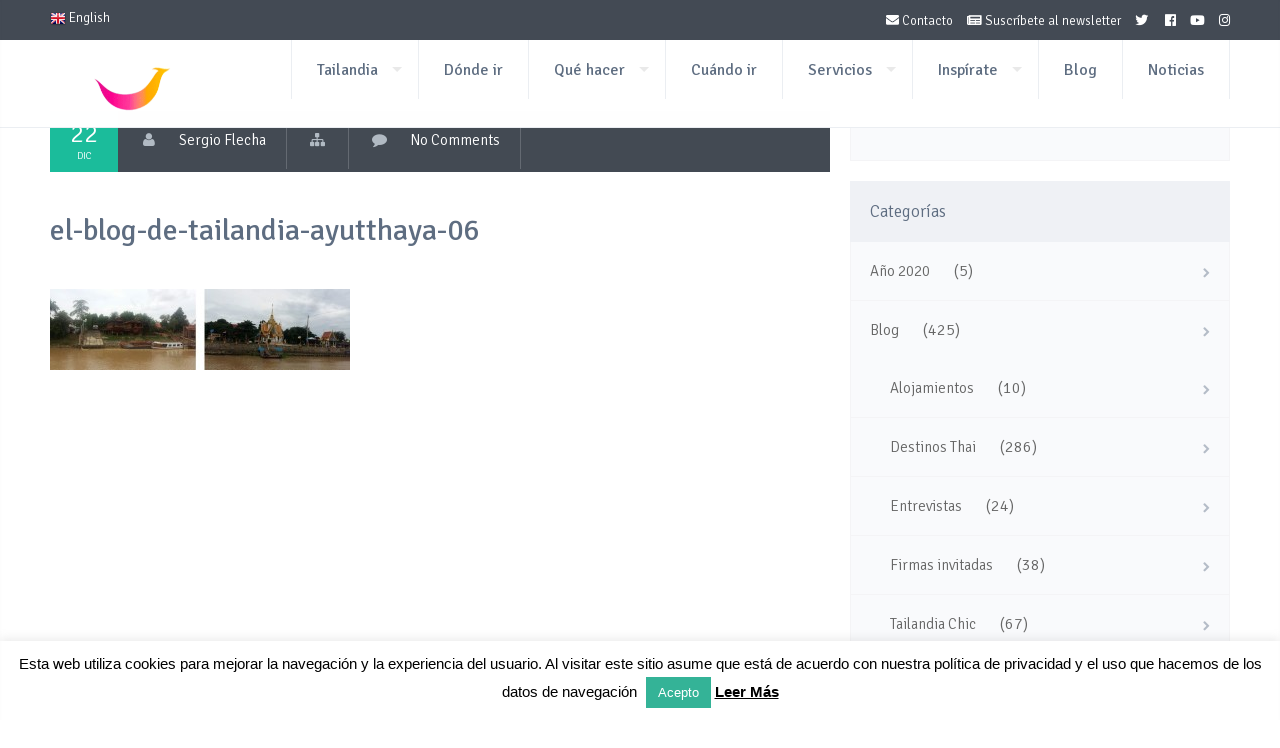

--- FILE ---
content_type: text/html; charset=UTF-8
request_url: https://www.turismotailandes.com/ayutthaya-con-final-feliz/el-blog-de-tailandia-ayutthaya-06/
body_size: 14761
content:
<!DOCTYPE html>
<!--[if lt IE 7 ]><html class="ie ie6" lang="es"> <![endif]-->
<!--[if IE 7 ]><html class="ie ie7" lang="es"> <![endif]-->
<!--[if IE 8 ]><html class="ie ie8" lang="es"> <![endif]-->
<!--[if (gte IE 9)|!(IE)]><!--><html lang="es"> <!--<![endif]-->
<head>

    <meta charset="UTF-8">

	<!--smof-->
	
    
    <link rel="author" href="humans.txt" />
    <meta name="viewport" content="width=device-width, initial-scale=1.0"> <!--meta responsive-->

    <!--[if lt IE 9]>
    <script src="http://html5shiv.googlecode.com/svn/trunk/html5.js"></script>
    <![endif]-->

    <!--FAVICONS-->
    <link rel="shortcut icon" href="https://www.turismotailandes.com/wp-content/themes/lovetravelwp/img/favicon/favicon.ico">
    <link rel="apple-touch-icon" href="https://www.turismotailandes.com/wp-content/themes/lovetravelwp/img/favicon/apple-touch-icon.png">
    <link rel="apple-touch-icon" sizes="72x72" href="https://www.turismotailandes.com/wp-content/themes/lovetravelwp/img/favicon/apple-touch-icon-72x72.png">
    <link rel="apple-touch-icon" sizes="114x114" href="https://www.turismotailandes.com/wp-content/themes/lovetravelwp/img/favicon/apple-touch-icon-114x114.png">
    <!--END FAVICONS-->


<meta name='robots' content='index, follow, max-image-preview:large, max-snippet:-1, max-video-preview:-1' />

	<!-- This site is optimized with the Yoast SEO plugin v24.5 - https://yoast.com/wordpress/plugins/seo/ -->
	<title>el-blog-de-tailandia-ayutthaya-06 - Turismo de Tailandia</title>
	<link rel="canonical" href="https://www.turismotailandes.com/ayutthaya-con-final-feliz/el-blog-de-tailandia-ayutthaya-06/" />
	<meta name="twitter:card" content="summary_large_image" />
	<meta name="twitter:title" content="el-blog-de-tailandia-ayutthaya-06 - Turismo de Tailandia" />
	<meta name="twitter:image" content="https://www.turismotailandes.com/wp-content/uploads/2016/12/El-Blog-de-Tailandia-Ayutthaya-06.jpg" />
	<script type="application/ld+json" class="yoast-schema-graph">{"@context":"https://schema.org","@graph":[{"@type":"WebPage","@id":"https://www.turismotailandes.com/ayutthaya-con-final-feliz/el-blog-de-tailandia-ayutthaya-06/","url":"https://www.turismotailandes.com/ayutthaya-con-final-feliz/el-blog-de-tailandia-ayutthaya-06/","name":"el-blog-de-tailandia-ayutthaya-06 - Turismo de Tailandia","isPartOf":{"@id":"https://www.turismotailandes.com/#website"},"primaryImageOfPage":{"@id":"https://www.turismotailandes.com/ayutthaya-con-final-feliz/el-blog-de-tailandia-ayutthaya-06/#primaryimage"},"image":{"@id":"https://www.turismotailandes.com/ayutthaya-con-final-feliz/el-blog-de-tailandia-ayutthaya-06/#primaryimage"},"thumbnailUrl":"https://www.turismotailandes.com/wp-content/uploads/2016/12/El-Blog-de-Tailandia-Ayutthaya-06.jpg","datePublished":"2016-12-22T12:01:53+00:00","breadcrumb":{"@id":"https://www.turismotailandes.com/ayutthaya-con-final-feliz/el-blog-de-tailandia-ayutthaya-06/#breadcrumb"},"inLanguage":"es","potentialAction":[{"@type":"ReadAction","target":["https://www.turismotailandes.com/ayutthaya-con-final-feliz/el-blog-de-tailandia-ayutthaya-06/"]}]},{"@type":"ImageObject","inLanguage":"es","@id":"https://www.turismotailandes.com/ayutthaya-con-final-feliz/el-blog-de-tailandia-ayutthaya-06/#primaryimage","url":"https://www.turismotailandes.com/wp-content/uploads/2016/12/El-Blog-de-Tailandia-Ayutthaya-06.jpg","contentUrl":"https://www.turismotailandes.com/wp-content/uploads/2016/12/El-Blog-de-Tailandia-Ayutthaya-06.jpg","width":959,"height":258},{"@type":"BreadcrumbList","@id":"https://www.turismotailandes.com/ayutthaya-con-final-feliz/el-blog-de-tailandia-ayutthaya-06/#breadcrumb","itemListElement":[{"@type":"ListItem","position":1,"name":"Portada","item":"https://www.turismotailandes.com/"},{"@type":"ListItem","position":2,"name":"Ayutthaya con final feliz","item":"https://www.turismotailandes.com/ayutthaya-con-final-feliz/"},{"@type":"ListItem","position":3,"name":"el-blog-de-tailandia-ayutthaya-06"}]},{"@type":"WebSite","@id":"https://www.turismotailandes.com/#website","url":"https://www.turismotailandes.com/","name":"Turismo de Tailandia","description":"Página Oficial de la Oficina de Turismo de Tailandia (TAT) en Español","publisher":{"@id":"https://www.turismotailandes.com/#organization"},"potentialAction":[{"@type":"SearchAction","target":{"@type":"EntryPoint","urlTemplate":"https://www.turismotailandes.com/?s={search_term_string}"},"query-input":{"@type":"PropertyValueSpecification","valueRequired":true,"valueName":"search_term_string"}}],"inLanguage":"es"},{"@type":"Organization","@id":"https://www.turismotailandes.com/#organization","name":"Amazing Thailandia","url":"https://www.turismotailandes.com/","logo":{"@type":"ImageObject","inLanguage":"es","@id":"https://www.turismotailandes.com/#/schema/logo/image/","url":"https://www.turismotailandes.com/wp-content/uploads/2015/06/login-amazing-thailand-logo.png","contentUrl":"https://www.turismotailandes.com/wp-content/uploads/2015/06/login-amazing-thailand-logo.png","width":320,"height":99,"caption":"Amazing Thailandia"},"image":{"@id":"https://www.turismotailandes.com/#/schema/logo/image/"}}]}</script>
	<!-- / Yoast SEO plugin. -->


<link rel='dns-prefetch' href='//fonts.googleapis.com' />
<link rel='dns-prefetch' href='//use.fontawesome.com' />
<link rel="alternate" type="application/rss+xml" title="Turismo de Tailandia &raquo; Feed" href="https://www.turismotailandes.com/feed/" />
<link rel="alternate" type="application/rss+xml" title="Turismo de Tailandia &raquo; Feed de los comentarios" href="https://www.turismotailandes.com/comments/feed/" />
<script type="text/javascript">
/* <![CDATA[ */
window._wpemojiSettings = {"baseUrl":"https:\/\/s.w.org\/images\/core\/emoji\/15.0.3\/72x72\/","ext":".png","svgUrl":"https:\/\/s.w.org\/images\/core\/emoji\/15.0.3\/svg\/","svgExt":".svg","source":{"concatemoji":"https:\/\/www.turismotailandes.com\/wp-includes\/js\/wp-emoji-release.min.js?ver=78257245840b8c18f70d1c341f2914f7"}};
/*! This file is auto-generated */
!function(i,n){var o,s,e;function c(e){try{var t={supportTests:e,timestamp:(new Date).valueOf()};sessionStorage.setItem(o,JSON.stringify(t))}catch(e){}}function p(e,t,n){e.clearRect(0,0,e.canvas.width,e.canvas.height),e.fillText(t,0,0);var t=new Uint32Array(e.getImageData(0,0,e.canvas.width,e.canvas.height).data),r=(e.clearRect(0,0,e.canvas.width,e.canvas.height),e.fillText(n,0,0),new Uint32Array(e.getImageData(0,0,e.canvas.width,e.canvas.height).data));return t.every(function(e,t){return e===r[t]})}function u(e,t,n){switch(t){case"flag":return n(e,"\ud83c\udff3\ufe0f\u200d\u26a7\ufe0f","\ud83c\udff3\ufe0f\u200b\u26a7\ufe0f")?!1:!n(e,"\ud83c\uddfa\ud83c\uddf3","\ud83c\uddfa\u200b\ud83c\uddf3")&&!n(e,"\ud83c\udff4\udb40\udc67\udb40\udc62\udb40\udc65\udb40\udc6e\udb40\udc67\udb40\udc7f","\ud83c\udff4\u200b\udb40\udc67\u200b\udb40\udc62\u200b\udb40\udc65\u200b\udb40\udc6e\u200b\udb40\udc67\u200b\udb40\udc7f");case"emoji":return!n(e,"\ud83d\udc26\u200d\u2b1b","\ud83d\udc26\u200b\u2b1b")}return!1}function f(e,t,n){var r="undefined"!=typeof WorkerGlobalScope&&self instanceof WorkerGlobalScope?new OffscreenCanvas(300,150):i.createElement("canvas"),a=r.getContext("2d",{willReadFrequently:!0}),o=(a.textBaseline="top",a.font="600 32px Arial",{});return e.forEach(function(e){o[e]=t(a,e,n)}),o}function t(e){var t=i.createElement("script");t.src=e,t.defer=!0,i.head.appendChild(t)}"undefined"!=typeof Promise&&(o="wpEmojiSettingsSupports",s=["flag","emoji"],n.supports={everything:!0,everythingExceptFlag:!0},e=new Promise(function(e){i.addEventListener("DOMContentLoaded",e,{once:!0})}),new Promise(function(t){var n=function(){try{var e=JSON.parse(sessionStorage.getItem(o));if("object"==typeof e&&"number"==typeof e.timestamp&&(new Date).valueOf()<e.timestamp+604800&&"object"==typeof e.supportTests)return e.supportTests}catch(e){}return null}();if(!n){if("undefined"!=typeof Worker&&"undefined"!=typeof OffscreenCanvas&&"undefined"!=typeof URL&&URL.createObjectURL&&"undefined"!=typeof Blob)try{var e="postMessage("+f.toString()+"("+[JSON.stringify(s),u.toString(),p.toString()].join(",")+"));",r=new Blob([e],{type:"text/javascript"}),a=new Worker(URL.createObjectURL(r),{name:"wpTestEmojiSupports"});return void(a.onmessage=function(e){c(n=e.data),a.terminate(),t(n)})}catch(e){}c(n=f(s,u,p))}t(n)}).then(function(e){for(var t in e)n.supports[t]=e[t],n.supports.everything=n.supports.everything&&n.supports[t],"flag"!==t&&(n.supports.everythingExceptFlag=n.supports.everythingExceptFlag&&n.supports[t]);n.supports.everythingExceptFlag=n.supports.everythingExceptFlag&&!n.supports.flag,n.DOMReady=!1,n.readyCallback=function(){n.DOMReady=!0}}).then(function(){return e}).then(function(){var e;n.supports.everything||(n.readyCallback(),(e=n.source||{}).concatemoji?t(e.concatemoji):e.wpemoji&&e.twemoji&&(t(e.twemoji),t(e.wpemoji)))}))}((window,document),window._wpemojiSettings);
/* ]]> */
</script>
<style id='wp-emoji-styles-inline-css' type='text/css'>

	img.wp-smiley, img.emoji {
		display: inline !important;
		border: none !important;
		box-shadow: none !important;
		height: 1em !important;
		width: 1em !important;
		margin: 0 0.07em !important;
		vertical-align: -0.1em !important;
		background: none !important;
		padding: 0 !important;
	}
</style>
<link rel='stylesheet' id='wp-block-library-css' href='https://www.turismotailandes.com/wp-includes/css/dist/block-library/style.min.css?ver=78257245840b8c18f70d1c341f2914f7' type='text/css' media='all' />
<style id='classic-theme-styles-inline-css' type='text/css'>
/*! This file is auto-generated */
.wp-block-button__link{color:#fff;background-color:#32373c;border-radius:9999px;box-shadow:none;text-decoration:none;padding:calc(.667em + 2px) calc(1.333em + 2px);font-size:1.125em}.wp-block-file__button{background:#32373c;color:#fff;text-decoration:none}
</style>
<style id='global-styles-inline-css' type='text/css'>
body{--wp--preset--color--black: #000000;--wp--preset--color--cyan-bluish-gray: #abb8c3;--wp--preset--color--white: #ffffff;--wp--preset--color--pale-pink: #f78da7;--wp--preset--color--vivid-red: #cf2e2e;--wp--preset--color--luminous-vivid-orange: #ff6900;--wp--preset--color--luminous-vivid-amber: #fcb900;--wp--preset--color--light-green-cyan: #7bdcb5;--wp--preset--color--vivid-green-cyan: #00d084;--wp--preset--color--pale-cyan-blue: #8ed1fc;--wp--preset--color--vivid-cyan-blue: #0693e3;--wp--preset--color--vivid-purple: #9b51e0;--wp--preset--gradient--vivid-cyan-blue-to-vivid-purple: linear-gradient(135deg,rgba(6,147,227,1) 0%,rgb(155,81,224) 100%);--wp--preset--gradient--light-green-cyan-to-vivid-green-cyan: linear-gradient(135deg,rgb(122,220,180) 0%,rgb(0,208,130) 100%);--wp--preset--gradient--luminous-vivid-amber-to-luminous-vivid-orange: linear-gradient(135deg,rgba(252,185,0,1) 0%,rgba(255,105,0,1) 100%);--wp--preset--gradient--luminous-vivid-orange-to-vivid-red: linear-gradient(135deg,rgba(255,105,0,1) 0%,rgb(207,46,46) 100%);--wp--preset--gradient--very-light-gray-to-cyan-bluish-gray: linear-gradient(135deg,rgb(238,238,238) 0%,rgb(169,184,195) 100%);--wp--preset--gradient--cool-to-warm-spectrum: linear-gradient(135deg,rgb(74,234,220) 0%,rgb(151,120,209) 20%,rgb(207,42,186) 40%,rgb(238,44,130) 60%,rgb(251,105,98) 80%,rgb(254,248,76) 100%);--wp--preset--gradient--blush-light-purple: linear-gradient(135deg,rgb(255,206,236) 0%,rgb(152,150,240) 100%);--wp--preset--gradient--blush-bordeaux: linear-gradient(135deg,rgb(254,205,165) 0%,rgb(254,45,45) 50%,rgb(107,0,62) 100%);--wp--preset--gradient--luminous-dusk: linear-gradient(135deg,rgb(255,203,112) 0%,rgb(199,81,192) 50%,rgb(65,88,208) 100%);--wp--preset--gradient--pale-ocean: linear-gradient(135deg,rgb(255,245,203) 0%,rgb(182,227,212) 50%,rgb(51,167,181) 100%);--wp--preset--gradient--electric-grass: linear-gradient(135deg,rgb(202,248,128) 0%,rgb(113,206,126) 100%);--wp--preset--gradient--midnight: linear-gradient(135deg,rgb(2,3,129) 0%,rgb(40,116,252) 100%);--wp--preset--font-size--small: 13px;--wp--preset--font-size--medium: 20px;--wp--preset--font-size--large: 36px;--wp--preset--font-size--x-large: 42px;--wp--preset--spacing--20: 0.44rem;--wp--preset--spacing--30: 0.67rem;--wp--preset--spacing--40: 1rem;--wp--preset--spacing--50: 1.5rem;--wp--preset--spacing--60: 2.25rem;--wp--preset--spacing--70: 3.38rem;--wp--preset--spacing--80: 5.06rem;--wp--preset--shadow--natural: 6px 6px 9px rgba(0, 0, 0, 0.2);--wp--preset--shadow--deep: 12px 12px 50px rgba(0, 0, 0, 0.4);--wp--preset--shadow--sharp: 6px 6px 0px rgba(0, 0, 0, 0.2);--wp--preset--shadow--outlined: 6px 6px 0px -3px rgba(255, 255, 255, 1), 6px 6px rgba(0, 0, 0, 1);--wp--preset--shadow--crisp: 6px 6px 0px rgba(0, 0, 0, 1);}:where(.is-layout-flex){gap: 0.5em;}:where(.is-layout-grid){gap: 0.5em;}body .is-layout-flex{display: flex;}body .is-layout-flex{flex-wrap: wrap;align-items: center;}body .is-layout-flex > *{margin: 0;}body .is-layout-grid{display: grid;}body .is-layout-grid > *{margin: 0;}:where(.wp-block-columns.is-layout-flex){gap: 2em;}:where(.wp-block-columns.is-layout-grid){gap: 2em;}:where(.wp-block-post-template.is-layout-flex){gap: 1.25em;}:where(.wp-block-post-template.is-layout-grid){gap: 1.25em;}.has-black-color{color: var(--wp--preset--color--black) !important;}.has-cyan-bluish-gray-color{color: var(--wp--preset--color--cyan-bluish-gray) !important;}.has-white-color{color: var(--wp--preset--color--white) !important;}.has-pale-pink-color{color: var(--wp--preset--color--pale-pink) !important;}.has-vivid-red-color{color: var(--wp--preset--color--vivid-red) !important;}.has-luminous-vivid-orange-color{color: var(--wp--preset--color--luminous-vivid-orange) !important;}.has-luminous-vivid-amber-color{color: var(--wp--preset--color--luminous-vivid-amber) !important;}.has-light-green-cyan-color{color: var(--wp--preset--color--light-green-cyan) !important;}.has-vivid-green-cyan-color{color: var(--wp--preset--color--vivid-green-cyan) !important;}.has-pale-cyan-blue-color{color: var(--wp--preset--color--pale-cyan-blue) !important;}.has-vivid-cyan-blue-color{color: var(--wp--preset--color--vivid-cyan-blue) !important;}.has-vivid-purple-color{color: var(--wp--preset--color--vivid-purple) !important;}.has-black-background-color{background-color: var(--wp--preset--color--black) !important;}.has-cyan-bluish-gray-background-color{background-color: var(--wp--preset--color--cyan-bluish-gray) !important;}.has-white-background-color{background-color: var(--wp--preset--color--white) !important;}.has-pale-pink-background-color{background-color: var(--wp--preset--color--pale-pink) !important;}.has-vivid-red-background-color{background-color: var(--wp--preset--color--vivid-red) !important;}.has-luminous-vivid-orange-background-color{background-color: var(--wp--preset--color--luminous-vivid-orange) !important;}.has-luminous-vivid-amber-background-color{background-color: var(--wp--preset--color--luminous-vivid-amber) !important;}.has-light-green-cyan-background-color{background-color: var(--wp--preset--color--light-green-cyan) !important;}.has-vivid-green-cyan-background-color{background-color: var(--wp--preset--color--vivid-green-cyan) !important;}.has-pale-cyan-blue-background-color{background-color: var(--wp--preset--color--pale-cyan-blue) !important;}.has-vivid-cyan-blue-background-color{background-color: var(--wp--preset--color--vivid-cyan-blue) !important;}.has-vivid-purple-background-color{background-color: var(--wp--preset--color--vivid-purple) !important;}.has-black-border-color{border-color: var(--wp--preset--color--black) !important;}.has-cyan-bluish-gray-border-color{border-color: var(--wp--preset--color--cyan-bluish-gray) !important;}.has-white-border-color{border-color: var(--wp--preset--color--white) !important;}.has-pale-pink-border-color{border-color: var(--wp--preset--color--pale-pink) !important;}.has-vivid-red-border-color{border-color: var(--wp--preset--color--vivid-red) !important;}.has-luminous-vivid-orange-border-color{border-color: var(--wp--preset--color--luminous-vivid-orange) !important;}.has-luminous-vivid-amber-border-color{border-color: var(--wp--preset--color--luminous-vivid-amber) !important;}.has-light-green-cyan-border-color{border-color: var(--wp--preset--color--light-green-cyan) !important;}.has-vivid-green-cyan-border-color{border-color: var(--wp--preset--color--vivid-green-cyan) !important;}.has-pale-cyan-blue-border-color{border-color: var(--wp--preset--color--pale-cyan-blue) !important;}.has-vivid-cyan-blue-border-color{border-color: var(--wp--preset--color--vivid-cyan-blue) !important;}.has-vivid-purple-border-color{border-color: var(--wp--preset--color--vivid-purple) !important;}.has-vivid-cyan-blue-to-vivid-purple-gradient-background{background: var(--wp--preset--gradient--vivid-cyan-blue-to-vivid-purple) !important;}.has-light-green-cyan-to-vivid-green-cyan-gradient-background{background: var(--wp--preset--gradient--light-green-cyan-to-vivid-green-cyan) !important;}.has-luminous-vivid-amber-to-luminous-vivid-orange-gradient-background{background: var(--wp--preset--gradient--luminous-vivid-amber-to-luminous-vivid-orange) !important;}.has-luminous-vivid-orange-to-vivid-red-gradient-background{background: var(--wp--preset--gradient--luminous-vivid-orange-to-vivid-red) !important;}.has-very-light-gray-to-cyan-bluish-gray-gradient-background{background: var(--wp--preset--gradient--very-light-gray-to-cyan-bluish-gray) !important;}.has-cool-to-warm-spectrum-gradient-background{background: var(--wp--preset--gradient--cool-to-warm-spectrum) !important;}.has-blush-light-purple-gradient-background{background: var(--wp--preset--gradient--blush-light-purple) !important;}.has-blush-bordeaux-gradient-background{background: var(--wp--preset--gradient--blush-bordeaux) !important;}.has-luminous-dusk-gradient-background{background: var(--wp--preset--gradient--luminous-dusk) !important;}.has-pale-ocean-gradient-background{background: var(--wp--preset--gradient--pale-ocean) !important;}.has-electric-grass-gradient-background{background: var(--wp--preset--gradient--electric-grass) !important;}.has-midnight-gradient-background{background: var(--wp--preset--gradient--midnight) !important;}.has-small-font-size{font-size: var(--wp--preset--font-size--small) !important;}.has-medium-font-size{font-size: var(--wp--preset--font-size--medium) !important;}.has-large-font-size{font-size: var(--wp--preset--font-size--large) !important;}.has-x-large-font-size{font-size: var(--wp--preset--font-size--x-large) !important;}
.wp-block-navigation a:where(:not(.wp-element-button)){color: inherit;}
:where(.wp-block-post-template.is-layout-flex){gap: 1.25em;}:where(.wp-block-post-template.is-layout-grid){gap: 1.25em;}
:where(.wp-block-columns.is-layout-flex){gap: 2em;}:where(.wp-block-columns.is-layout-grid){gap: 2em;}
.wp-block-pullquote{font-size: 1.5em;line-height: 1.6;}
</style>
<link rel='stylesheet' id='contact-form-7-css' href='https://www.turismotailandes.com/wp-content/plugins/contact-form-7/includes/css/styles.css?ver=5.9.8' type='text/css' media='all' />
<style id='contact-form-7-inline-css' type='text/css'>
.wpcf7 .wpcf7-recaptcha iframe {margin-bottom: 0;}.wpcf7 .wpcf7-recaptcha[data-align="center"] > div {margin: 0 auto;}.wpcf7 .wpcf7-recaptcha[data-align="right"] > div {margin: 0 0 0 auto;}
</style>
<link rel='stylesheet' id='cookie-law-info-css' href='https://www.turismotailandes.com/wp-content/plugins/cookie-law-info/legacy/public/css/cookie-law-info-public.css?ver=3.3.9.1' type='text/css' media='all' />
<link rel='stylesheet' id='cookie-law-info-gdpr-css' href='https://www.turismotailandes.com/wp-content/plugins/cookie-law-info/legacy/public/css/cookie-law-info-gdpr.css?ver=3.3.9.1' type='text/css' media='all' />
<link rel='stylesheet' id='font-awesome-four-css' href='https://www.turismotailandes.com/wp-content/plugins/font-awesome-4-menus/css/font-awesome.min.css?ver=4.7.0' type='text/css' media='all' />
<link rel='stylesheet' id='rs-plugin-settings-css' href='https://www.turismotailandes.com/wp-content/plugins/revslider/public/assets/css/settings.css?ver=5.0.9' type='text/css' media='all' />
<style id='rs-plugin-settings-inline-css' type='text/css'>
.tp-caption a{color:#ff7302;text-shadow:none;-webkit-transition:all 0.2s ease-out;-moz-transition:all 0.2s ease-out;-o-transition:all 0.2s ease-out;-ms-transition:all 0.2s ease-out}.tp-caption a:hover{color:#ffa902}
</style>
<link rel='stylesheet' id='video_popup_main_style-css' href='https://www.turismotailandes.com/wp-content/plugins/video-popup/assets/css/videoPopup.css?ver=2.0.3' type='text/css' media='all' />
<link rel='stylesheet' id='style-css' href='https://www.turismotailandes.com/wp-content/themes/lovetravelwp_child/style.css?ver=78257245840b8c18f70d1c341f2914f7' type='text/css' media='all' />
<link rel='stylesheet' id='mytheme-signika-css' href='https://fonts.googleapis.com/css?family=Signika%3A400%2C300%2C600%2C700&#038;ver=78257245840b8c18f70d1c341f2914f7' type='text/css' media='all' />
<link rel='stylesheet' id='mytheme-opensans-css' href='https://fonts.googleapis.com/css?family=Open+Sans%3A300&#038;ver=78257245840b8c18f70d1c341f2914f7' type='text/css' media='all' />
<link rel='stylesheet' id='custom-fa-css' href='https://use.fontawesome.com/releases/v5.0.6/css/all.css?ver=78257245840b8c18f70d1c341f2914f7' type='text/css' media='all' />
<script type="text/javascript" src="https://www.turismotailandes.com/wp-includes/js/jquery/jquery.min.js?ver=3.7.1" id="jquery-core-js"></script>
<script type="text/javascript" src="https://www.turismotailandes.com/wp-includes/js/jquery/jquery-migrate.min.js?ver=3.4.1" id="jquery-migrate-js"></script>
<script type="text/javascript" id="cookie-law-info-js-extra">
/* <![CDATA[ */
var Cli_Data = {"nn_cookie_ids":[],"cookielist":[],"non_necessary_cookies":[],"ccpaEnabled":"","ccpaRegionBased":"","ccpaBarEnabled":"","strictlyEnabled":["necessary","obligatoire"],"ccpaType":"gdpr","js_blocking":"","custom_integration":"","triggerDomRefresh":"","secure_cookies":""};
var cli_cookiebar_settings = {"animate_speed_hide":"500","animate_speed_show":"500","background":"#ffffff","border":"#34b397","border_on":"","button_1_button_colour":"#34b397","button_1_button_hover":"#2a8f79","button_1_link_colour":"#fff","button_1_as_button":"1","button_1_new_win":"","button_2_button_colour":"#34b397","button_2_button_hover":"#2a8f79","button_2_link_colour":"#000000","button_2_as_button":"","button_2_hidebar":"","button_3_button_colour":"#000","button_3_button_hover":"#000000","button_3_link_colour":"#fff","button_3_as_button":"1","button_3_new_win":"","button_4_button_colour":"#000","button_4_button_hover":"#000000","button_4_link_colour":"#62a329","button_4_as_button":"","button_7_button_colour":"#61a229","button_7_button_hover":"#4e8221","button_7_link_colour":"#fff","button_7_as_button":"1","button_7_new_win":"","font_family":"Helvetica, Arial, sans-serif","header_fix":"","notify_animate_hide":"1","notify_animate_show":"1","notify_div_id":"#cookie-law-info-bar","notify_position_horizontal":"right","notify_position_vertical":"bottom","scroll_close":"","scroll_close_reload":"","accept_close_reload":"","reject_close_reload":"","showagain_tab":"1","showagain_background":"#fff","showagain_border":"#000","showagain_div_id":"#cookie-law-info-again","showagain_x_position":"100px","text":"#000000","show_once_yn":"","show_once":"10000","logging_on":"","as_popup":"","popup_overlay":"1","bar_heading_text":"","cookie_bar_as":"banner","popup_showagain_position":"bottom-right","widget_position":"left"};
var log_object = {"ajax_url":"https:\/\/www.turismotailandes.com\/wp-admin\/admin-ajax.php"};
/* ]]> */
</script>
<script type="text/javascript" src="https://www.turismotailandes.com/wp-content/plugins/cookie-law-info/legacy/public/js/cookie-law-info-public.js?ver=3.3.9.1" id="cookie-law-info-js"></script>
<script type="text/javascript" src="https://www.turismotailandes.com/wp-content/plugins/revslider/public/assets/js/jquery.themepunch.tools.min.js?ver=5.0.9" id="tp-tools-js"></script>
<script type="text/javascript" src="https://www.turismotailandes.com/wp-content/plugins/revslider/public/assets/js/jquery.themepunch.revolution.min.js?ver=5.0.9" id="revmin-js"></script>
<script type="text/javascript" id="video_popup_main_modal-js-extra">
/* <![CDATA[ */
var theVideoPopupGeneralOptions = {"wrap_close":"false","no_cookie":"false","debug":"0"};
/* ]]> */
</script>
<script type="text/javascript" src="https://www.turismotailandes.com/wp-content/plugins/video-popup/assets/js/videoPopup.js?ver=2.0.3" id="video_popup_main_modal-js"></script>
<script type="text/javascript" id="wpgmza_data-js-extra">
/* <![CDATA[ */
var wpgmza_google_api_status = {"message":"Enqueued","code":"ENQUEUED"};
/* ]]> */
</script>
<script type="text/javascript" src="https://www.turismotailandes.com/wp-content/plugins/wp-google-maps/wpgmza_data.js?ver=78257245840b8c18f70d1c341f2914f7" id="wpgmza_data-js"></script>
<!-- Google Analytics Code Snippet By AWCA --> <script async src="https://www.googletagmanager.com/gtag/js?id=G-CKDL68YTM6"></script>
		<script>
		  window.dataLayer = window.dataLayer || [];
		  function gtag(){dataLayer.push(arguments);}
		  gtag('js', new Date());gtag('config', 'G-CKDL68YTM6');</script> <!-- end of Google Analytics Code Snippet by AWCA --><link rel="https://api.w.org/" href="https://www.turismotailandes.com/wp-json/" /><link rel="alternate" type="application/json" href="https://www.turismotailandes.com/wp-json/wp/v2/media/8938" /><link rel="EditURI" type="application/rsd+xml" title="RSD" href="https://www.turismotailandes.com/xmlrpc.php?rsd" />

<link rel='shortlink' href='https://www.turismotailandes.com/?p=8938' />
<link rel="alternate" type="application/json+oembed" href="https://www.turismotailandes.com/wp-json/oembed/1.0/embed?url=https%3A%2F%2Fwww.turismotailandes.com%2Fayutthaya-con-final-feliz%2Fel-blog-de-tailandia-ayutthaya-06%2F" />
<link rel="alternate" type="text/xml+oembed" href="https://www.turismotailandes.com/wp-json/oembed/1.0/embed?url=https%3A%2F%2Fwww.turismotailandes.com%2Fayutthaya-con-final-feliz%2Fel-blog-de-tailandia-ayutthaya-06%2F&#038;format=xml" />

		<!-- GA Google Analytics @ https://m0n.co/ga -->
		<script async src="https://www.googletagmanager.com/gtag/js?id=G-4F2K6NJQCJ"></script>
		<script>
			window.dataLayer = window.dataLayer || [];
			function gtag(){dataLayer.push(arguments);}
			gtag('js', new Date());
			gtag('config', 'G-4F2K6NJQCJ');
		</script>

	        <script type="text/javascript">
            var ajaxurl = 'https://www.turismotailandes.com/wp-admin/admin-ajax.php';
        </script>
<meta name="mpu-version" content="1.2.8" />
	<style type="text/css">

		/*start header*/
		.titlecloseleftmenu{background-color:#f5696c}
		.rightsearchopen{background-color:#1abc9c}

		
					.slowup{ margin-top: -50px; }
			@-webkit-keyframes slowupanimation { from {margin-top: 0px;} to {margin-top: -50px;} }
			@keyframes slowupanimation { from {margin-top: 0px;} to {margin-top: -50px;} }
			@-webkit-keyframes slowdownanimation { from {margin-top: -50px; } to {margin-top: 0px; }}
			@keyframes slowdownanimation { from {margin-top: -50px;} to {margin-top: 0px;} }
				/*end header*/

    </style>


<meta name="generator" content="Powered by Slider Revolution 5.0.9 - responsive, Mobile-Friendly Slider Plugin for WordPress with comfortable drag and drop interface." />
<script type="text/javascript" id="sns_global_scripts_in_head"><script src='https://www.google.com/recaptcha/api.js'></script></script><link rel="icon" href="https://www.turismotailandes.com/wp-content/uploads/2015/04/cropped-favicon-32x32.png" sizes="32x32" />
<link rel="icon" href="https://www.turismotailandes.com/wp-content/uploads/2015/04/cropped-favicon-192x192.png" sizes="192x192" />
<link rel="apple-touch-icon" href="https://www.turismotailandes.com/wp-content/uploads/2015/04/cropped-favicon-180x180.png" />
<meta name="msapplication-TileImage" content="https://www.turismotailandes.com/wp-content/uploads/2015/04/cropped-favicon-270x270.png" />
</head>
<body id="startpage" class="attachment attachment-template-default single single-attachment postid-8938 attachmentid-8938 attachment-jpeg">



	<!--start left menu open-->
	<div class="leftmenuopen leftmenuopendark">
		<p class="titlecloseleftmenu">Amazing Thailand</p>
		<div class="menu-amazing-thailand-container"><ul id="menu-amazing-thailand" class="menu"><li id="menu-item-945" class="menu-item menu-item-type-post_type menu-item-object-page menu-item-has-children menu-item-945"><a href="https://www.turismotailandes.com/sobre-tailandia/">Tailandia</a>
<ul class="sub-menu">
	<li id="menu-item-1823" class="menu-item menu-item-type-post_type menu-item-object-page menu-item-1823"><a href="https://www.turismotailandes.com/prepara-tu-viaje/">Prepara tu Viaje</a></li>
	<li id="menu-item-944" class="menu-item menu-item-type-post_type menu-item-object-page menu-item-944"><a href="https://www.turismotailandes.com/historia/">Historia</a></li>
	<li id="menu-item-942" class="menu-item menu-item-type-post_type menu-item-object-page menu-item-942"><a href="https://www.turismotailandes.com/clima/">Clima</a></li>
	<li id="menu-item-943" class="menu-item menu-item-type-post_type menu-item-object-page menu-item-943"><a href="https://www.turismotailandes.com/sociedad/">Sociedad</a></li>
</ul>
</li>
<li id="menu-item-948" class="menu-item menu-item-type-post_type menu-item-object-page menu-item-948"><a href="https://www.turismotailandes.com/donde-ir-destinos/">Dónde ir</a></li>
<li id="menu-item-937" class="menu-item menu-item-type-post_type menu-item-object-page menu-item-has-children menu-item-937"><a href="https://www.turismotailandes.com/que-hacer/">Qué hacer</a>
<ul class="sub-menu">
	<li id="menu-item-955" class="menu-item menu-item-type-post_type menu-item-object-page menu-item-has-children menu-item-955"><a href="https://www.turismotailandes.com/que-hacer/thainess-life/">Thainess Life</a>
	<ul class="sub-menu">
		<li id="menu-item-1802" class="menu-item menu-item-type-post_type menu-item-object-page menu-item-1802"><a href="https://www.turismotailandes.com/que-hacer/thainess-life/turismo-deportivo/">Turismo Deportivo</a></li>
		<li id="menu-item-1803" class="menu-item menu-item-type-post_type menu-item-object-page menu-item-1803"><a href="https://www.turismotailandes.com/que-hacer/thainess-life/turismo-gastronomico/">Turismo Gastronómico</a></li>
		<li id="menu-item-1804" class="menu-item menu-item-type-post_type menu-item-object-page menu-item-1804"><a href="https://www.turismotailandes.com/que-hacer/thainess-life/turismo-cultural/">Turismo Cultural</a></li>
		<li id="menu-item-2686" class="menu-item menu-item-type-post_type menu-item-object-page menu-item-2686"><a href="https://www.turismotailandes.com/que-hacer/thainess-life/tailandia-romantica/">Tailandia Romántica</a></li>
	</ul>
</li>
	<li id="menu-item-973" class="menu-item menu-item-type-post_type menu-item-object-page menu-item-973"><a href="https://www.turismotailandes.com/que-hacer/tesoros-patrimoniales/">Tesoros Patrimoniales</a></li>
	<li id="menu-item-972" class="menu-item menu-item-type-post_type menu-item-object-page menu-item-972"><a href="https://www.turismotailandes.com/que-hacer/playas-de-ensueno/">Playas de ensueño</a></li>
	<li id="menu-item-971" class="menu-item menu-item-type-post_type menu-item-object-page menu-item-971"><a href="https://www.turismotailandes.com/que-hacer/ecoturismo/">Ecoturismo</a></li>
	<li id="menu-item-970" class="menu-item menu-item-type-post_type menu-item-object-page menu-item-970"><a href="https://www.turismotailandes.com/que-hacer/salud-y-bienestar/">Salud y Bienestar</a></li>
	<li id="menu-item-969" class="menu-item menu-item-type-post_type menu-item-object-page menu-item-969"><a href="https://www.turismotailandes.com/que-hacer/tendencias/">Tendencias</a></li>
	<li id="menu-item-968" class="menu-item menu-item-type-post_type menu-item-object-page menu-item-968"><a href="https://www.turismotailandes.com/que-hacer/eventos-y-festivales/">Eventos y Festivales</a></li>
</ul>
</li>
<li id="menu-item-1003" class="menu-item menu-item-type-post_type menu-item-object-page menu-item-1003"><a href="https://www.turismotailandes.com/cuando-ir/">Cuándo ir</a></li>
<li id="menu-item-936" class="menu-item menu-item-type-post_type menu-item-object-page menu-item-has-children menu-item-936"><a href="https://www.turismotailandes.com/servicios-turisticos/">Servicios</a>
<ul class="sub-menu">
	<li id="menu-item-2835" class="menu-item menu-item-type-post_type menu-item-object-page menu-item-2835"><a href="https://www.turismotailandes.com/servicios-turisticos/aeropuertos/">Aeropuertos</a></li>
	<li id="menu-item-999" class="menu-item menu-item-type-post_type menu-item-object-page menu-item-999"><a href="https://www.turismotailandes.com/servicios-turisticos/ferrocarriles/">Ferrocarriles</a></li>
	<li id="menu-item-998" class="menu-item menu-item-type-post_type menu-item-object-page menu-item-998"><a href="https://www.turismotailandes.com/servicios-turisticos/autobuses/">Autobuses</a></li>
	<li id="menu-item-997" class="menu-item menu-item-type-post_type menu-item-object-page menu-item-997"><a href="https://www.turismotailandes.com/servicios-turisticos/ferries/">Ferries y Barcos</a></li>
	<li id="menu-item-996" class="menu-item menu-item-type-post_type menu-item-object-page menu-item-996"><a href="https://www.turismotailandes.com/servicios-turisticos/aerolineas-y-mayoristas-en-espana/">Aerolíneas y Mayoristas en España</a></li>
	<li id="menu-item-995" class="menu-item menu-item-type-post_type menu-item-object-page menu-item-995"><a href="https://www.turismotailandes.com/servicios-turisticos/informacion-turistica/">Información turística</a></li>
	<li id="menu-item-2840" class="menu-item menu-item-type-post_type menu-item-object-page menu-item-2840"><a href="https://www.turismotailandes.com/servicios-turisticos/moverse-por-la-ciudad/">Moverse por la Ciudad</a></li>
	<li id="menu-item-2156" class="menu-item menu-item-type-post_type menu-item-object-page menu-item-2156"><a href="https://www.turismotailandes.com/servicios-turisticos/tailandia-en-espana/">Tailandia en España</a></li>
</ul>
</li>
<li id="menu-item-1051" class="menu-item menu-item-type-post_type menu-item-object-page menu-item-has-children menu-item-1051"><a href="https://www.turismotailandes.com/inspirate/">Inspírate</a>
<ul class="sub-menu">
	<li id="menu-item-1241" class="menu-item menu-item-type-post_type menu-item-object-page menu-item-1241"><a href="https://www.turismotailandes.com/galerias-de-imagenes/">Galerías de imágenes</a></li>
	<li id="menu-item-2485" class="menu-item menu-item-type-custom menu-item-object-custom menu-item-2485"><a target="_blank" rel="noopener" href="http://mobile.tourismthailand.org/">Apps Móviles</a></li>
	<li id="menu-item-1776" class="menu-item menu-item-type-post_type menu-item-object-page menu-item-1776"><a href="https://www.turismotailandes.com/folletos/">Folletos</a></li>
	<li id="menu-item-1775" class="menu-item menu-item-type-post_type menu-item-object-page menu-item-1775"><a href="https://www.turismotailandes.com/mapas/">Mapas</a></li>
	<li id="menu-item-1774" class="menu-item menu-item-type-post_type menu-item-object-page menu-item-1774"><a href="https://www.turismotailandes.com/videos/">Vídeos</a></li>
	<li id="menu-item-24384" class="menu-item menu-item-type-post_type menu-item-object-page menu-item-24384"><a href="https://www.turismotailandes.com/aceptacion-bases-concurso-viaje-a-tailandia-2026/">Concurso Viaje a Tailandia 2026</a></li>
</ul>
</li>
<li id="menu-item-5654" class="menu-item menu-item-type-post_type menu-item-object-page menu-item-5654"><a href="https://www.turismotailandes.com/blog-oficial-tailandia-viajes/">Blog</a></li>
<li id="menu-item-2862" class="menu-item menu-item-type-post_type menu-item-object-page menu-item-2862"><a href="https://www.turismotailandes.com/noticias/">Noticias</a></li>
</ul></div>	</div>
	<!--end left menu open-->

	<!--start right widgets-->
	<div class="ltrightwidgetsopen">
		<div class="closeltrightwidgets"></div>
			</div>
	<!--end right widgets-->


	<div class="beforenavigation">
		<!--all header-->
		<div class="allheader">

							<!--start topnavigationmenu-->
				<div class="topnavigationmenu">
					<div class="container">
						<div class="grid_6">
														<p><a href="https://www.tourismthailand.org/" target="_blank"><img style="vertical-align: middle;" src="https://www.turismotailandes.com/wp-content/uploads/2015/05/1430763144_United-KingdomGreat-Britain.png" /> English</a></p>
						</div>
						<div class="grid_6" style="text-align:right">
																					<p><div style="margin-right:10px;display:inline-block;">
<a href="/contacto"><i class="fa fa-envelope"></i> Contacto</a>
</div>

<div style="margin-right:10px;display:inline-block;">
<a href="/suscribete-a-nuestro-newsletter"><i class="fab fa fa-newspaper-o"></i> Suscríbete al newsletter</a>
</div>

<div style="margin-right:5px;display:inline-block;">
<a href="https://twitter.com/thailandfanclub" target="_blank"><i class="fab fa-twitter"></i></a>  
</div>

<div style="margin-right:10px;display:inline-block;">
<a href="https://www.facebook.com/Turismo-de-Tailandia-310836522689/?ref=hl" target="_blank"><i class="fab fa-facebook"></i></a>
</div>

<div style="margin-right:10px;display:inline-block;">
<a href="https://www.youtube.com/playlist?list=PLD5224A0252741DBB" target="_blank"><i class="fab fa-youtube"></i></a>
</div>

<div style="display:inline-block;">
<a href="https://www.instagram.com/turismotailandia_es/" target="_blank"><i class="fab fa-instagram"></i></a>
</div></p>
						</div>
					</div>
				</div>
				<!--end topnavigationmenu-->
			
			<!--start header-->
			<header id="navigationmenu" class="fade-down navigationmenulight">

				<!--start left menu close-->
				<div style="background-color:#F76570" class="leftmenuclose">

											<i style="color:#fff" class="icon-menu"></i>
					
				</div>
				<!--end left menu close-->


				<!--start container-->
				<div class="container">

					<!--start navigation-->
					<div class="grid_12 gridnavigation">

													<a href="https://www.turismotailandes.com"><img style="width:160px" class="logo" alt="" src="https://www.turismotailandes.com/wp-content/uploads/2016/06/animacion-thai.gif"></a>
						
						<!--start navigation-->
						<div class="menu-amazing-thailand-container"><ul id="menu-amazing-thailand-1" class="menu"><li class="menu-item menu-item-type-post_type menu-item-object-page menu-item-has-children menu-item-945"><a href="https://www.turismotailandes.com/sobre-tailandia/">Tailandia</a>
<ul class="sub-menu">
	<li class="menu-item menu-item-type-post_type menu-item-object-page menu-item-1823"><a href="https://www.turismotailandes.com/prepara-tu-viaje/">Prepara tu Viaje</a></li>
	<li class="menu-item menu-item-type-post_type menu-item-object-page menu-item-944"><a href="https://www.turismotailandes.com/historia/">Historia</a></li>
	<li class="menu-item menu-item-type-post_type menu-item-object-page menu-item-942"><a href="https://www.turismotailandes.com/clima/">Clima</a></li>
	<li class="menu-item menu-item-type-post_type menu-item-object-page menu-item-943"><a href="https://www.turismotailandes.com/sociedad/">Sociedad</a></li>
</ul>
</li>
<li class="menu-item menu-item-type-post_type menu-item-object-page menu-item-948"><a href="https://www.turismotailandes.com/donde-ir-destinos/">Dónde ir</a></li>
<li class="menu-item menu-item-type-post_type menu-item-object-page menu-item-has-children menu-item-937"><a href="https://www.turismotailandes.com/que-hacer/">Qué hacer</a>
<ul class="sub-menu">
	<li class="menu-item menu-item-type-post_type menu-item-object-page menu-item-has-children menu-item-955"><a href="https://www.turismotailandes.com/que-hacer/thainess-life/">Thainess Life</a>
	<ul class="sub-menu">
		<li class="menu-item menu-item-type-post_type menu-item-object-page menu-item-1802"><a href="https://www.turismotailandes.com/que-hacer/thainess-life/turismo-deportivo/">Turismo Deportivo</a></li>
		<li class="menu-item menu-item-type-post_type menu-item-object-page menu-item-1803"><a href="https://www.turismotailandes.com/que-hacer/thainess-life/turismo-gastronomico/">Turismo Gastronómico</a></li>
		<li class="menu-item menu-item-type-post_type menu-item-object-page menu-item-1804"><a href="https://www.turismotailandes.com/que-hacer/thainess-life/turismo-cultural/">Turismo Cultural</a></li>
		<li class="menu-item menu-item-type-post_type menu-item-object-page menu-item-2686"><a href="https://www.turismotailandes.com/que-hacer/thainess-life/tailandia-romantica/">Tailandia Romántica</a></li>
	</ul>
</li>
	<li class="menu-item menu-item-type-post_type menu-item-object-page menu-item-973"><a href="https://www.turismotailandes.com/que-hacer/tesoros-patrimoniales/">Tesoros Patrimoniales</a></li>
	<li class="menu-item menu-item-type-post_type menu-item-object-page menu-item-972"><a href="https://www.turismotailandes.com/que-hacer/playas-de-ensueno/">Playas de ensueño</a></li>
	<li class="menu-item menu-item-type-post_type menu-item-object-page menu-item-971"><a href="https://www.turismotailandes.com/que-hacer/ecoturismo/">Ecoturismo</a></li>
	<li class="menu-item menu-item-type-post_type menu-item-object-page menu-item-970"><a href="https://www.turismotailandes.com/que-hacer/salud-y-bienestar/">Salud y Bienestar</a></li>
	<li class="menu-item menu-item-type-post_type menu-item-object-page menu-item-969"><a href="https://www.turismotailandes.com/que-hacer/tendencias/">Tendencias</a></li>
	<li class="menu-item menu-item-type-post_type menu-item-object-page menu-item-968"><a href="https://www.turismotailandes.com/que-hacer/eventos-y-festivales/">Eventos y Festivales</a></li>
</ul>
</li>
<li class="menu-item menu-item-type-post_type menu-item-object-page menu-item-1003"><a href="https://www.turismotailandes.com/cuando-ir/">Cuándo ir</a></li>
<li class="menu-item menu-item-type-post_type menu-item-object-page menu-item-has-children menu-item-936"><a href="https://www.turismotailandes.com/servicios-turisticos/">Servicios</a>
<ul class="sub-menu">
	<li class="menu-item menu-item-type-post_type menu-item-object-page menu-item-2835"><a href="https://www.turismotailandes.com/servicios-turisticos/aeropuertos/">Aeropuertos</a></li>
	<li class="menu-item menu-item-type-post_type menu-item-object-page menu-item-999"><a href="https://www.turismotailandes.com/servicios-turisticos/ferrocarriles/">Ferrocarriles</a></li>
	<li class="menu-item menu-item-type-post_type menu-item-object-page menu-item-998"><a href="https://www.turismotailandes.com/servicios-turisticos/autobuses/">Autobuses</a></li>
	<li class="menu-item menu-item-type-post_type menu-item-object-page menu-item-997"><a href="https://www.turismotailandes.com/servicios-turisticos/ferries/">Ferries y Barcos</a></li>
	<li class="menu-item menu-item-type-post_type menu-item-object-page menu-item-996"><a href="https://www.turismotailandes.com/servicios-turisticos/aerolineas-y-mayoristas-en-espana/">Aerolíneas y Mayoristas en España</a></li>
	<li class="menu-item menu-item-type-post_type menu-item-object-page menu-item-995"><a href="https://www.turismotailandes.com/servicios-turisticos/informacion-turistica/">Información turística</a></li>
	<li class="menu-item menu-item-type-post_type menu-item-object-page menu-item-2840"><a href="https://www.turismotailandes.com/servicios-turisticos/moverse-por-la-ciudad/">Moverse por la Ciudad</a></li>
	<li class="menu-item menu-item-type-post_type menu-item-object-page menu-item-2156"><a href="https://www.turismotailandes.com/servicios-turisticos/tailandia-en-espana/">Tailandia en España</a></li>
</ul>
</li>
<li class="menu-item menu-item-type-post_type menu-item-object-page menu-item-has-children menu-item-1051"><a href="https://www.turismotailandes.com/inspirate/">Inspírate</a>
<ul class="sub-menu">
	<li class="menu-item menu-item-type-post_type menu-item-object-page menu-item-1241"><a href="https://www.turismotailandes.com/galerias-de-imagenes/">Galerías de imágenes</a></li>
	<li class="menu-item menu-item-type-custom menu-item-object-custom menu-item-2485"><a target="_blank" rel="noopener" href="http://mobile.tourismthailand.org/">Apps Móviles</a></li>
	<li class="menu-item menu-item-type-post_type menu-item-object-page menu-item-1776"><a href="https://www.turismotailandes.com/folletos/">Folletos</a></li>
	<li class="menu-item menu-item-type-post_type menu-item-object-page menu-item-1775"><a href="https://www.turismotailandes.com/mapas/">Mapas</a></li>
	<li class="menu-item menu-item-type-post_type menu-item-object-page menu-item-1774"><a href="https://www.turismotailandes.com/videos/">Vídeos</a></li>
	<li class="menu-item menu-item-type-post_type menu-item-object-page menu-item-24384"><a href="https://www.turismotailandes.com/aceptacion-bases-concurso-viaje-a-tailandia-2026/">Concurso Viaje a Tailandia 2026</a></li>
</ul>
</li>
<li class="menu-item menu-item-type-post_type menu-item-object-page menu-item-5654"><a href="https://www.turismotailandes.com/blog-oficial-tailandia-viajes/">Blog</a></li>
<li class="menu-item menu-item-type-post_type menu-item-object-page menu-item-2862"><a href="https://www.turismotailandes.com/noticias/">Noticias</a></li>
</ul></div>						<!--end navigationmenu-->

					</div>
					<!--end navigation-->

				</div>
				<!--end container-->

				<div style="background-color:#1abc9c" class="rightsearchclose">
											<i class="icon-search"></i>
									</div>

				<!--start right search-->
				<div class="rightsearchopen">
					<form role="search" method="get" id="searchform" class="searchform" action="https://www.turismotailandes.com/">
				<div>
					<label class="screen-reader-text" for="s">Buscar:</label>
					<input type="text" value="" name="s" id="s" />
					<input type="submit" id="searchsubmit" value="Buscar" />
				</div>
			</form>					<span class="rightsearchopenclose"></span>
				</div>
				<!--end right search-->

			</header>
			<!--end header-->

		</div>
		<!--allheader-->
	</div>





<div class="divider"><span></span></div>


<!--start page-->
<section id="internalpage">

	<!--start container-->
    <div class="container clearfix">
    
        <!--start content-->
        <div class="grid_8">
			 
		
		<!--#post-->
		<div id="post-8938" class="post-8938 attachment type-attachment status-inherit hentry">

			<!--start post-->
			<div class="singlepost
			
								green">
				
								
				<!--infosinglepost-->
				<div class="infosinglepost">
				
					<div class="datesinglepost">
						<p>22</p>
						<span>Dic</span>
					</div>
				   
					<div class="iconsinglepost">
						<p><i class="icon-user"></i><a href="https://www.turismotailandes.com/author/sflecha/">Sergio Flecha</a></p>
						<p><i class="icon-sitemap"></i></p>
						<p><i class="icon-comment"></i><a class="internal-link" href="#startsinglecomments">No Comments</a></p>
					</div>
					
				</div>
				<!--end infosinglepost-->
				
				
				<h1 class="titlesinglepost">el-blog-de-tailandia-ayutthaya-06</h1>
				
				<div class="pagecontent">
					<p class="attachment"><a href='https://www.turismotailandes.com/wp-content/uploads/2016/12/El-Blog-de-Tailandia-Ayutthaya-06.jpg'><img decoding="async" width="300" height="81" src="https://www.turismotailandes.com/wp-content/uploads/2016/12/El-Blog-de-Tailandia-Ayutthaya-06-300x81.jpg" class="attachment-medium size-medium" alt="" srcset="https://www.turismotailandes.com/wp-content/uploads/2016/12/El-Blog-de-Tailandia-Ayutthaya-06-300x81.jpg 300w, https://www.turismotailandes.com/wp-content/uploads/2016/12/El-Blog-de-Tailandia-Ayutthaya-06.jpg 959w" sizes="(max-width: 300px) 100vw, 300px" /></a></p>

					<!--link pagination-->
	                					
	                <div class="singlelinkpages">
							                </div>
	                <!--end link pagination-->

																					
																
				</div>
				
				
				<!--start author-->
								<!--end author-->
					
					
					
			</div>
			<!--end post-->


		</div>
		<!--#post-->
	
	
	        </div>
        <!--end content-->
        
        <!--start sidebar-->
        <div class="grid_4">
        	<div id="search-2" class="widget widget_search"><form role="search" method="get" id="searchform" class="searchform" action="https://www.turismotailandes.com/">
				<div>
					<label class="screen-reader-text" for="s">Buscar:</label>
					<input type="text" value="" name="s" id="s" />
					<input type="submit" id="searchsubmit" value="Buscar" />
				</div>
			</form></div><div id="categories-2" class="widget widget_categories"><h2>Categorías</h2>
			<ul>
					<li class="cat-item cat-item-2281"><a href="https://www.turismotailandes.com/category/ano-2020/">Año 2020</a> (5)
</li>
	<li class="cat-item cat-item-75"><a href="https://www.turismotailandes.com/category/blog/">Blog</a> (425)
<ul class='children'>
	<li class="cat-item cat-item-84"><a href="https://www.turismotailandes.com/category/blog/alojamientos/">Alojamientos</a> (10)
</li>
	<li class="cat-item cat-item-85"><a href="https://www.turismotailandes.com/category/blog/destinos-thai/">Destinos Thai</a> (286)
</li>
	<li class="cat-item cat-item-81"><a href="https://www.turismotailandes.com/category/blog/entrevistas/">Entrevistas</a> (24)
</li>
	<li class="cat-item cat-item-82"><a href="https://www.turismotailandes.com/category/blog/firmas-invitadas/">Firmas invitadas</a> (38)
</li>
	<li class="cat-item cat-item-83"><a href="https://www.turismotailandes.com/category/blog/tailandia-chic/">Tailandia Chic</a> (67)
</li>
	<li class="cat-item cat-item-86"><a href="https://www.turismotailandes.com/category/blog/thainess-tips/">Thainess Tips</a> (257)
</li>
</ul>
</li>
	<li class="cat-item cat-item-80"><a href="https://www.turismotailandes.com/category/colaboradores/">Colaboradores</a> (35)
</li>
	<li class="cat-item cat-item-45"><a href="https://www.turismotailandes.com/category/galardones/">Galardones</a> (2)
</li>
	<li class="cat-item cat-item-43"><a href="https://www.turismotailandes.com/category/newsletter/">Newsletter</a> (82)
<ul class='children'>
	<li class="cat-item cat-item-48"><a href="https://www.turismotailandes.com/category/newsletter/anyo-2013/">Año 2013</a> (12)
</li>
	<li class="cat-item cat-item-47"><a href="https://www.turismotailandes.com/category/newsletter/anyo-2014/">Año 2014</a> (12)
</li>
	<li class="cat-item cat-item-72"><a href="https://www.turismotailandes.com/category/newsletter/ano-2015/">Año 2015</a> (12)
</li>
	<li class="cat-item cat-item-389"><a href="https://www.turismotailandes.com/category/newsletter/ano-2016-newsletter/">Año 2016</a> (12)
</li>
	<li class="cat-item cat-item-724"><a href="https://www.turismotailandes.com/category/newsletter/ano-2017-newsletter/">Año 2017</a> (12)
</li>
	<li class="cat-item cat-item-980"><a href="https://www.turismotailandes.com/category/newsletter/ano-2018/">Año 2018</a> (12)
</li>
	<li class="cat-item cat-item-2162"><a href="https://www.turismotailandes.com/category/newsletter/2019/">Año 2019</a> (9)
</li>
</ul>
</li>
	<li class="cat-item cat-item-13"><a href="https://www.turismotailandes.com/category/noticias/">Noticias</a> (190)
<ul class='children'>
	<li class="cat-item cat-item-62"><a href="https://www.turismotailandes.com/category/noticias/destacadas/">Destacadas</a> (169)
</li>
</ul>
</li>
	<li class="cat-item cat-item-42"><a href="https://www.turismotailandes.com/category/novedades/">Novedades</a> (2)
</li>
	<li class="cat-item cat-item-1"><a href="https://www.turismotailandes.com/category/uncategorized/">Uncategorized</a> (28)
</li>
			</ul>

			</div>        </div>
        <!--end sidebar-->
            
    </div>
    <!--end container--> 
    
</section>
<!--end internal page-->

<div class="divider"><span></span></div>

    	
	
	
					<!--start footer-->
			<footer id="footer">
				<div class="container clearfix">
											
						<div class="grid_4 gridfooter">
							<div id="text-7" class="widget widget_text"><h3>Acerca de</h3>			<div class="textwidget">Página Oficial de la Oficina de Turismo 
de Tailandia (TAT) en Español</div>
		</div><div id="text-11" class="widget widget_text"><h3>Síguenos en rrss</h3>			<div class="textwidget"><div style="margin-right:20px;margin-top:10px;display:inline-block;font-size:20px;">
<a href="https://twitter.com/thailandfanclub" target="_blank" rel="noopener">
<i class="fab fa-twitter fa-lg" style="color:#ffffff;"></i>
</a>  
</div>

<div style="margin-right:20px;display:inline-block;font-size:20px;">
<a href="https://www.facebook.com/Turismo-de-Tailandia-310836522689/?ref=hl" target="_blank" rel="noopener"><i class="fab fa-facebook fa-lg" style="color:#ffffff;"></i></a>
</div>

<div style="margin-right:20px;display:inline-block;font-size:20px;">
<a href="https://www.youtube.com/playlist?list=PLD5224A0252741DBB" target="_blank" rel="noopener"><i class="fab fa-youtube fa-lg" style="color:#ffffff;"></i></a>
</div>

<div style="display:inline-block;font-size:20px;">
<a href="https://www.instagram.com/turismotailandia_es/" target="_blank" rel="noopener"><i class="fab fa-instagram fa-lg" style="color:#ffffff;"></i></a>
</div></div>
		</div>  
						</div>
						
												
						<div class="grid_4 gridfooter">
							<div id="nav_menu-2" class="widget widget_nav_menu"><h3> Conecta con Tailandia</h3><div class="menu-footer-menu-container"><ul id="menu-footer-menu" class="menu"><li id="menu-item-2155" class="menu-item menu-item-type-post_type menu-item-object-page menu-item-2155"><a href="https://www.turismotailandes.com/servicios-turisticos/tailandia-en-espana/">Tailandia en España</a></li>
<li id="menu-item-1572" class="menu-item menu-item-type-post_type menu-item-object-page menu-item-1572"><a href="https://www.turismotailandes.com/contacto/">Contacto</a></li>
</ul></div></div>  
						</div>
						
												
						<div class="grid_4 gridfooter">
							<div id="rpjc_widget_cat_recent_posts-2" class="widget rpjc_widget_cat_recent_posts widget_recent_entries"><h3>Últimas noticias</h3><ul><li><a href="https://www.turismotailandes.com/tailandia-vuelve-a-batir-su-record-historico-de-turistas-espanoles-en-2025/">Tailandia vuelve a batir su récord histórico de turistas españoles en 2025</a></li><li><a href="https://www.turismotailandes.com/nan-y-songkhla-nombradas-ciudades-creativas-unesco-2025/">Nan y Songkhla nombradas Ciudades Creativas UNESCO 2025</a></li></ul></div>  
						</div>
						
												
						<div class="grid_4 gridfooter">
							  
						</div>
						
										</div>  
			</footer>
			<!--end footer-->
			
	
		
    
		
		<!--start copyright-->
		<section id="copyright">
			
			<!--start container-->
			<div class="container">
			
				<div class="grid_12">
																	<p>Copyright 2015 BLUEROOM - Todos los derechos reservados - <a href="https://www.turismotailandes.com/?page_id=976">Aviso Legal</a> - <a href="https://www.turismotailandes.com/politica-de-privacidad/">Politica de privacidad</a><br />
</p>  
									</div>
		
			</div>
			<!--end container-->
			
			
				<div class="backtotop">
					<a href="#startpage"><img alt="" src="https://www.turismotailandes.com/wp-content/themes/lovetravelwp/img/footer/arrowbacktotop.png" /></a>
				</div> 
			
						
		</section>
		<!--end copyright-->
	
		

<script>
(function(i,s,o,g,r,a,m){i['GoogleAnalyticsObject']=r;i[r]=i[r]||function(){
(i[r].q=i[r].q||[]).push(arguments)},i[r].l=1*new Date();a=s.createElement(o),
m=s.getElementsByTagName(o)[0];a.async=1;a.src=g;m.parentNode.insertBefore(a,m)
})(window,document,'script','//www.google-analytics.com/analytics.js','ga');

ga('create', 'UA-22590014-1', 'auto');
ga('send', 'pageview');

</script>
<!--googleoff: all--><div id="cookie-law-info-bar" data-nosnippet="true"><span>Esta web utiliza cookies para mejorar la navegación y la experiencia del usuario.  Al visitar este sitio asume que está de acuerdo con nuestra política de privacidad y el uso que hacemos de los datos de navegación <a role='button' data-cli_action="accept" id="cookie_action_close_header" class="medium cli-plugin-button cli-plugin-main-button cookie_action_close_header cli_action_button wt-cli-accept-btn">Acepto</a> <a href="https://www.turismotailandes.com/politica-de-cookies/" id="CONSTANT_OPEN_URL" target="_blank" class="cli-plugin-main-link">Leer Más</a></span></div><div id="cookie-law-info-again" data-nosnippet="true"><span id="cookie_hdr_showagain">Privacidad &amp; Política de Cookies</span></div><div class="cli-modal" data-nosnippet="true" id="cliSettingsPopup" tabindex="-1" role="dialog" aria-labelledby="cliSettingsPopup" aria-hidden="true">
  <div class="cli-modal-dialog" role="document">
	<div class="cli-modal-content cli-bar-popup">
		  <button type="button" class="cli-modal-close" id="cliModalClose">
			<svg class="" viewBox="0 0 24 24"><path d="M19 6.41l-1.41-1.41-5.59 5.59-5.59-5.59-1.41 1.41 5.59 5.59-5.59 5.59 1.41 1.41 5.59-5.59 5.59 5.59 1.41-1.41-5.59-5.59z"></path><path d="M0 0h24v24h-24z" fill="none"></path></svg>
			<span class="wt-cli-sr-only">Cerrar</span>
		  </button>
		  <div class="cli-modal-body">
			<div class="cli-container-fluid cli-tab-container">
	<div class="cli-row">
		<div class="cli-col-12 cli-align-items-stretch cli-px-0">
			<div class="cli-privacy-overview">
				<h4>Privacy Overview</h4>				<div class="cli-privacy-content">
					<div class="cli-privacy-content-text">This website uses cookies to improve your experience while you navigate through the website. Out of these, the cookies that are categorized as necessary are stored on your browser as they are essential for the working of basic functionalities of the website. We also use third-party cookies that help us analyze and understand how you use this website. These cookies will be stored in your browser only with your consent. You also have the option to opt-out of these cookies. But opting out of some of these cookies may affect your browsing experience.</div>
				</div>
				<a class="cli-privacy-readmore" aria-label="Mostrar más" role="button" data-readmore-text="Mostrar más" data-readless-text="Mostrar menos"></a>			</div>
		</div>
		<div class="cli-col-12 cli-align-items-stretch cli-px-0 cli-tab-section-container">
												<div class="cli-tab-section">
						<div class="cli-tab-header">
							<a role="button" tabindex="0" class="cli-nav-link cli-settings-mobile" data-target="necessary" data-toggle="cli-toggle-tab">
								Necessary							</a>
															<div class="wt-cli-necessary-checkbox">
									<input type="checkbox" class="cli-user-preference-checkbox"  id="wt-cli-checkbox-necessary" data-id="checkbox-necessary" checked="checked"  />
									<label class="form-check-label" for="wt-cli-checkbox-necessary">Necessary</label>
								</div>
								<span class="cli-necessary-caption">Siempre activado</span>
													</div>
						<div class="cli-tab-content">
							<div class="cli-tab-pane cli-fade" data-id="necessary">
								<div class="wt-cli-cookie-description">
									Necessary cookies are absolutely essential for the website to function properly. This category only includes cookies that ensures basic functionalities and security features of the website. These cookies do not store any personal information.								</div>
							</div>
						</div>
					</div>
																	<div class="cli-tab-section">
						<div class="cli-tab-header">
							<a role="button" tabindex="0" class="cli-nav-link cli-settings-mobile" data-target="non-necessary" data-toggle="cli-toggle-tab">
								Non-necessary							</a>
															<div class="cli-switch">
									<input type="checkbox" id="wt-cli-checkbox-non-necessary" class="cli-user-preference-checkbox"  data-id="checkbox-non-necessary" checked='checked' />
									<label for="wt-cli-checkbox-non-necessary" class="cli-slider" data-cli-enable="Activado" data-cli-disable="Desactivado"><span class="wt-cli-sr-only">Non-necessary</span></label>
								</div>
													</div>
						<div class="cli-tab-content">
							<div class="cli-tab-pane cli-fade" data-id="non-necessary">
								<div class="wt-cli-cookie-description">
									Any cookies that may not be particularly necessary for the website to function and is used specifically to collect user personal data via analytics, ads, other embedded contents are termed as non-necessary cookies. It is mandatory to procure user consent prior to running these cookies on your website.								</div>
							</div>
						</div>
					</div>
										</div>
	</div>
</div>
		  </div>
		  <div class="cli-modal-footer">
			<div class="wt-cli-element cli-container-fluid cli-tab-container">
				<div class="cli-row">
					<div class="cli-col-12 cli-align-items-stretch cli-px-0">
						<div class="cli-tab-footer wt-cli-privacy-overview-actions">
						
															<a id="wt-cli-privacy-save-btn" role="button" tabindex="0" data-cli-action="accept" class="wt-cli-privacy-btn cli_setting_save_button wt-cli-privacy-accept-btn cli-btn">GUARDAR Y ACEPTAR</a>
													</div>
						
					</div>
				</div>
			</div>
		</div>
	</div>
  </div>
</div>
<div class="cli-modal-backdrop cli-fade cli-settings-overlay"></div>
<div class="cli-modal-backdrop cli-fade cli-popupbar-overlay"></div>
<!--googleon: all--><script type="text/javascript" src="https://www.turismotailandes.com/wp-includes/js/dist/vendor/wp-polyfill-inert.min.js?ver=3.1.2" id="wp-polyfill-inert-js"></script>
<script type="text/javascript" src="https://www.turismotailandes.com/wp-includes/js/dist/vendor/regenerator-runtime.min.js?ver=0.14.0" id="regenerator-runtime-js"></script>
<script type="text/javascript" src="https://www.turismotailandes.com/wp-includes/js/dist/vendor/wp-polyfill.min.js?ver=3.15.0" id="wp-polyfill-js"></script>
<script type="text/javascript" src="https://www.turismotailandes.com/wp-includes/js/dist/hooks.min.js?ver=2810c76e705dd1a53b18" id="wp-hooks-js"></script>
<script type="text/javascript" src="https://www.turismotailandes.com/wp-includes/js/dist/i18n.min.js?ver=5e580eb46a90c2b997e6" id="wp-i18n-js"></script>
<script type="text/javascript" id="wp-i18n-js-after">
/* <![CDATA[ */
wp.i18n.setLocaleData( { 'text direction\u0004ltr': [ 'ltr' ] } );
/* ]]> */
</script>
<script type="text/javascript" src="https://www.turismotailandes.com/wp-content/plugins/contact-form-7/includes/swv/js/index.js?ver=5.9.8" id="swv-js"></script>
<script type="text/javascript" id="contact-form-7-js-extra">
/* <![CDATA[ */
var wpcf7 = {"api":{"root":"https:\/\/www.turismotailandes.com\/wp-json\/","namespace":"contact-form-7\/v1"},"cached":"1"};
/* ]]> */
</script>
<script type="text/javascript" id="contact-form-7-js-translations">
/* <![CDATA[ */
( function( domain, translations ) {
	var localeData = translations.locale_data[ domain ] || translations.locale_data.messages;
	localeData[""].domain = domain;
	wp.i18n.setLocaleData( localeData, domain );
} )( "contact-form-7", {"translation-revision-date":"2024-07-17 09:00:42+0000","generator":"GlotPress\/4.0.1","domain":"messages","locale_data":{"messages":{"":{"domain":"messages","plural-forms":"nplurals=2; plural=n != 1;","lang":"es"},"This contact form is placed in the wrong place.":["Este formulario de contacto est\u00e1 situado en el lugar incorrecto."],"Error:":["Error:"]}},"comment":{"reference":"includes\/js\/index.js"}} );
/* ]]> */
</script>
<script type="text/javascript" src="https://www.turismotailandes.com/wp-content/plugins/contact-form-7/includes/js/index.js?ver=5.9.8" id="contact-form-7-js"></script>
<script type="text/javascript" id="video_popup_onpage_load_ajax-js-extra">
/* <![CDATA[ */
var theVideoPopupOplVars = {"ajax_url":"https:\/\/www.turismotailandes.com\/wp-admin\/admin-ajax.php","ajax_action":"video_popup_onpage_load","current_id":"none","current_location":"attach","user_type":"visitor","debug":"0"};
/* ]]> */
</script>
<script type="text/javascript" src="https://www.turismotailandes.com/wp-content/plugins/video-popup/assets/js/onpage-load-ajax.js?ver=2.0.3" id="video_popup_onpage_load_ajax-js"></script>
<script type="text/javascript" src="https://www.turismotailandes.com/wp-content/themes/lovetravelwp/js/jquery-ui.js?ver=78257245840b8c18f70d1c341f2914f7" id="jquery-ui-js"></script>
<script type="text/javascript" src="https://www.turismotailandes.com/wp-content/themes/lovetravelwp/js/excanvas.js?ver=78257245840b8c18f70d1c341f2914f7" id="excanvas-js"></script>
<script type="text/javascript" src="https://www.turismotailandes.com/wp-content/themes/lovetravelwp/js/scroolto.js?ver=78257245840b8c18f70d1c341f2914f7" id="scroolto-js"></script>
<script type="text/javascript" src="https://www.turismotailandes.com/wp-content/themes/lovetravelwp/js/jquery.nicescroll.min.js?ver=78257245840b8c18f70d1c341f2914f7" id="nicescroll-js"></script>
<script type="text/javascript" src="https://www.turismotailandes.com/wp-content/themes/lovetravelwp/js/fancybox/jquery.fancybox.js?ver=78257245840b8c18f70d1c341f2914f7" id="fancybox-js"></script>
<script type="text/javascript" src="https://www.turismotailandes.com/wp-content/themes/lovetravelwp/js/fancybox/jquery.fancybox-thumbs.js?ver=78257245840b8c18f70d1c341f2914f7" id="fancybox-thumb-js"></script>
<script type="text/javascript" src="https://www.turismotailandes.com/wp-content/themes/lovetravelwp/js/jquery.inview.min.js?ver=78257245840b8c18f70d1c341f2914f7" id="inview-js"></script>
<script type="text/javascript" src="https://www.turismotailandes.com/wp-content/themes/lovetravelwp/js/menu/hoverIntent.js?ver=78257245840b8c18f70d1c341f2914f7" id="hoverintent-js"></script>
<script type="text/javascript" src="https://www.turismotailandes.com/wp-content/themes/lovetravelwp/js/menu/superfish.min.js?ver=78257245840b8c18f70d1c341f2914f7" id="superfish-js"></script>
<script type="text/javascript" src="https://www.turismotailandes.com/wp-content/themes/lovetravelwp/js/menu/tinynav.min.js?ver=78257245840b8c18f70d1c341f2914f7" id="tinynav-js"></script>
<script type="text/javascript" src="https://www.turismotailandes.com/wp-content/themes/lovetravelwp/js/jquery.parallax-1.1.3.js?ver=78257245840b8c18f70d1c341f2914f7" id="parallax-js"></script>
<script type="text/javascript" src="https://www.turismotailandes.com/wp-content/themes/lovetravelwp/js/isotope/jquery.isotope.min.js?ver=78257245840b8c18f70d1c341f2914f7" id="isotope-js"></script>
<script type="text/javascript" src="https://www.turismotailandes.com/wp-content/themes/lovetravelwp/js/isotope/jquery.infinitescroll.min.js?ver=78257245840b8c18f70d1c341f2914f7" id="infinitescroll-js"></script>
<script type="text/javascript" src="https://www.turismotailandes.com/wp-content/themes/lovetravelwp/js/settings.js?ver=78257245840b8c18f70d1c341f2914f7" id="settings-js"></script>
<script type="text/javascript" src="https://www.turismotailandes.com/wp-content/themes/lovetravelwp/js/ForecastSymbols.js?ver=1.0" id="forecasts-js"></script>
<script type="text/javascript" src="https://www.turismotailandes.com/wp-content/themes/lovetravelwp/js/forecasts.js?ver=1.0" id="forecastsSymbols-js"></script>
<script type="text/javascript" src="https://www.turismotailandes.com/wp-includes/js/comment-reply.min.js?ver=78257245840b8c18f70d1c341f2914f7" id="comment-reply-js" async="async" data-wp-strategy="async"></script>

	
<script defer src="https://static.cloudflareinsights.com/beacon.min.js/vcd15cbe7772f49c399c6a5babf22c1241717689176015" integrity="sha512-ZpsOmlRQV6y907TI0dKBHq9Md29nnaEIPlkf84rnaERnq6zvWvPUqr2ft8M1aS28oN72PdrCzSjY4U6VaAw1EQ==" data-cf-beacon='{"version":"2024.11.0","token":"47dcc2e0754f4d198b840833ea6ef5db","r":1,"server_timing":{"name":{"cfCacheStatus":true,"cfEdge":true,"cfExtPri":true,"cfL4":true,"cfOrigin":true,"cfSpeedBrain":true},"location_startswith":null}}' crossorigin="anonymous"></script>
</body>  
</html>
<!--
Performance optimized by W3 Total Cache. Learn more: https://www.boldgrid.com/w3-total-cache/?utm_source=w3tc&utm_medium=footer_comment&utm_campaign=free_plugin

Caché de objetos 311/341 objetos usando Memcached
Almacenamiento en caché de páginas con Disk: Enhanced 
Caché de base de datos 20/53 consultas en 0.021 segundos usando Memcached

Served from: www.turismotailandes.com @ 2026-01-21 01:55:58 by W3 Total Cache
-->

--- FILE ---
content_type: text/html; charset=UTF-8
request_url: https://www.turismotailandes.com/wp-admin/admin-ajax.php
body_size: 330
content:
        (function() {
            const vpOnPageLoadVirtualLink = document.createElement('a');
            vpOnPageLoadVirtualLink.href = "https://www.youtube.com/watch?v=Y3yQxodzL3M";
            vpOnPageLoadVirtualLink.classList.add("vp-a", 'vp-modal-onpage_load_general');

                                            return;
            
            
            
            
            const vpOnPageLoadPopup = new VideoPopupOnPageLoad({
                autoplay: true,
                wrapClose: false,
                noCookie: false, 
                onPageLoad: true,
                oplCookie: false,
                debug: false,
                handleVars: true
            });
            vpOnPageLoadPopup.openPopup(vpOnPageLoadVirtualLink, true);
        })();
        

--- FILE ---
content_type: application/x-javascript
request_url: https://www.turismotailandes.com/wp-content/themes/lovetravelwp/js/ForecastSymbols.js?ver=1.0
body_size: 306
content:
var ForecastSymbols = {
    200: "icon-cloud-flash-alt",
    201: "icon-cloud-flash-alt",
    202: "icon-cloud-flash-alt",
    210: "icon-cloud-flash-alt",
    211: "icon-cloud-flash-alt",
    212: "icon-cloud-flash-alt",
    221: "icon-cloud-flash-alt",
    230: "icon-cloud-flash-alt",
    231: "icon-cloud-flash-alt",
    232: "icon-cloud-flash-alt",

    300: "icon-drizzle",
    301: "icon-drizzle",
    302: "icon-drizzle",
    310: "icon-drizzle",
    311: "icon-drizzle",
    312: "icon-drizzle",
    313: "icon-drizzle",
    314: "icon-drizzle",
    321: "icon-drizzle",

    500: "icon-rain",
    501: "icon-rain",
    502: "icon-rain",
    503: "icon-rain",
    504: "icon-rain",
    511: "icon-rain",
    520: "icon-rain",
    521: "icon-rain",
    522: "icon-rain",
    531: "icon-rain",

    600: "icon-snow-alt",
    601: "icon-snow-alt",
    602: "icon-snow-alt",
    611: "icon-snow-alt",
    612: "icon-snow-alt",
    615: "icon-snow-alt",
    616: "icon-snow-alt",
    620: "icon-snow-alt",
    621: "icon-snow-alt",
    622: "icon-snow-alt",

    701: "icon-mist",
    711: "icon-fog-cloud",
    721: "icon-mist",
    731: "icon-fog",
    741: "icon-fog",
    751: "icon-fog",
    761: "icon-fog",
    762: "icon-fog",
    771: "icon-rain-inv",
    781: "icon-wind",

    800: "icon-sun",
    801: "icon-cloud-sun",
    802: "icon-cloud",
    803: "icon-cloud",
    804: "icon-cloud",

    900: "icon-na",
    901: "icon-na",
    902: "icon-na",
    903: "icon-na",
    904: "icon-na",
    905: "icon-na",
    906: "icon-na",

    951: "icon-na",
    952: "icon-na",
    953: "icon-na",
    954: "icon-na",
    955: "icon-na",
    956: "icon-na",
    957: "icon-na",
    958: "icon-na",
    959: "icon-na",
    960: "icon-na",
    961: "icon-na",
    962: "icon-na"
}
